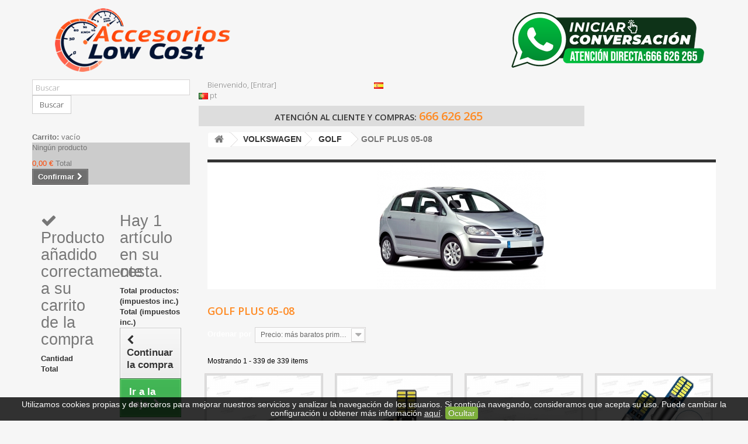

--- FILE ---
content_type: text/css
request_url: https://www.accesorioslowcost.com/tienda/themes/default-bootstrap/css/product_list.css
body_size: 3316
content:
/*******************************************************
Product list Styles
********************************************************/
ul.product_list {
	margin-right:-5px;
	font-size:0px;
}
ul.product_list .product-name {
  display: inline-block;
  width: 100%;
  font-size:12px;
  font-weight:bold;
  line-height:16px;
  overflow: hidden; }
ul.product_list .availability {
  display:none;
}
ul.product_list .availability span {
  display: inline-block;
  color: #fff;
  font-weight: bold;
  padding: 3px 8px 4px 8px;
  margin-bottom: 20px; }
  ul.product_list .availability span.available-now {
    background: #55c65e;
    border: 1px solid #36943e; }
  ul.product_list .availability span.out-of-stock {
    background: #fe9126;
    border: 1px solid #e4752b; }
  ul.product_list .availability span.available-dif {
    background: #fe9126;
    border: 1px solid #e4752b; }
ul.product_list .color-list-container {
  display:none;
  margin-bottom: 12px; }
  ul.product_list .color-list-container ul li {
    display: inline-block;
    border: 1px solid #d6d4d4;
    width: 26px;
    height: 26px; }
    ul.product_list .color-list-container ul li a {
      display: block;
      width: 22px;
      height: 22px;
      margin: 1px; }
      ul.product_list .color-list-container ul li a img {
        display: block;
        width: 22px;
        height: 22px; }
ul.product_list .product-image-container {
  text-align: center; }
  ul.product_list .product-image-container img {
    margin: 0 auto; }
  ul.product_list .product-image-container .quick-view-wrapper-mobile {
    display: none; }
    ul.product_list .product-image-container .quick-view-wrapper-mobile .quick-view-mobile {
      display: none; }
      @media (max-width: 1199px) {
        ul.product_list .product-image-container .quick-view-wrapper-mobile .quick-view-mobile {
          display: block;
          position: relative;
          background-color: rgba(208, 208, 211, 0.57);
          height: 130px;
          width: 85px;
          top: 80px;
          right: -162px;
          -moz-transform: rotate(45deg);
          -o-transform: rotate(45deg);
          -webkit-transform: rotate(45deg);
          -ms-transform: rotate(45deg);
          transform: rotate(45deg);
          zoom: 1;
          pointer-events: all; }
          ul.product_list .product-image-container .quick-view-wrapper-mobile .quick-view-mobile i {
            position: relative;
            top: 48px;
            left: -20px;
            font-size: x-large;
            color: black; }
          ul.product_list .product-image-container .quick-view-wrapper-mobile .quick-view-mobile i:before {
            -moz-transform: rotate(315deg);
            -o-transform: rotate(315deg);
            -webkit-transform: rotate(315deg);
            -ms-transform: rotate(315deg);
            transform: rotate(315deg); } }
    @media (max-width: 1199px) {
      ul.product_list .product-image-container .quick-view-wrapper-mobile .quick-view-mobile:hover {
        background-color: rgba(167, 167, 167, 0.57); } }
    @media (max-width: 1199px) {
      ul.product_list .product-image-container .quick-view-wrapper-mobile {
        display: block;
        background-color: transparent;
        height: 155px;
        width: 215px;
        position: absolute;
        overflow: hidden;
        pointer-events: none;
        bottom: 0px;
        right: 0px; } }
  ul.product_list .product-image-container .quick-view {
    font: 700 13px/16px Arial, Helvetica, sans-serif;
    color: #777676;
    position: absolute;
    left: 50%;
    top: 50%;
    margin: -21px 0 0 -53px;
    padding: 13px 0 0;
    background: rgba(255, 255, 255, 0.82);
    width: 107px;
    height: 43px;
    text-align: center;
    -moz-box-shadow: rgba(0, 0, 0, 0.16) 0 2px 8px;
    -webkit-box-shadow: rgba(0, 0, 0, 0.16) 0 2px 8px;
    box-shadow: rgba(0, 0, 0, 0.16) 0 2px 8px; }
    @media (max-width: 1199px) {
      ul.product_list .product-image-container .quick-view {
        display: none; } }
    @media (min-width: 1200px) {
      ul.product_list .product-image-container .quick-view {
        display: none; } }
    @media (max-width: 767px) {
      ul.product_list .product-image-container .quick-view {
        display: none; } }
ul.product_list .comments_note {
  text-align: left;
  overflow: hidden; }
  ul.product_list .comments_note .star_content {
    float: left; }
  ul.product_list .comments_note .nb-comments {
    overflow: hidden;
    font-style: italic; }
ul.product_list .functional-buttons div a, ul.product_list .functional-buttons div label {
  font-weight: bold;
  color: #777676;
  cursor: pointer; }
  ul.product_list .functional-buttons div a:hover, ul.product_list .functional-buttons div label:hover {
    color: #000; }
ul.product_list .functional-buttons div.wishlist {
  border-right: 1px solid #d6d4d4; }
  ul.product_list .functional-buttons div.wishlist a:before {
    display: inline-block;
    font-family: "FontAwesome";
    content: "\f08a";
    margin-right: 3px;
    padding: 0 3px; }
  ul.product_list .functional-buttons div.wishlist a.checked:before {
    content: "\f004"; }
  @media (min-width: 992px) and (max-width: 1199px) {
    ul.product_list .functional-buttons div.wishlist {
      border-right: 0; }
      ul.product_list .functional-buttons div.wishlist a:before {
        display: none; } }
  @media (min-width: 480px) and (max-width: 767px) {
    ul.product_list .functional-buttons div.wishlist {
      border-right: 0; }
      ul.product_list .functional-buttons div.wishlist a:before {
        display: none; } }
ul.product_list .functional-buttons div.compare a:before {
  content: "\f067";
  display: inline-block;
  font-family: "FontAwesome";
  margin-right: 3px; }
  @media (min-width: 992px) and (max-width: 1199px) {
    ul.product_list .functional-buttons div.compare a:before {
      display: none; } }
  @media (min-width: 480px) and (max-width: 767px) {
    ul.product_list .functional-buttons div.compare a:before {
      display: none; } }
ul.product_list .functional-buttons div.compare a.checked:before {
  content: "\f068"; }

/*******************************************************
Product list(Grid) Styles
********************************************************/
ul.product_list.grid > li {
  float:none !important;
  display:inline-block;
  padding:0 10px 15px;
  font-size:13px;
  text-align: center;
  vertical-align:top;
 }
ul.product_list.grid > li.tag_index {
	cursor:pointer;
}
  @media (max-width: 400px) {
	  ul.product_list.grid > li .product-container .button-container .ajax_add_to_cart_button span,
	  ul.product_list.grid > li .product-container .button-container span.button span,
	  ul.product_list.grid > li .product-container .button-container .lnk_view span {
		font-size:10px !important;
	  }
  }
  @media (max-width: 480px) {
    ul.product_list.grid > li {
      width: 33%;
      float: none;
	  display:inline-block;
	  vertical-align:top;
	}
      ul.product_list.grid > li .product-container .content_price {
		line-height:15px;
	  }
      ul.product_list.grid > li .product-container .content_price span {
		font-size:13px;
		line-height:15px;
	  }
	  ul.product_list.grid > li .product-container .button-container .ajax_add_to_cart_button span,
	  ul.product_list.grid > li .product-container .button-container span.button span,
	  ul.product_list.grid > li .product-container .button-container .lnk_view span {
		font-size:14px;
	  }
	  ul.product_list.grid > li .product-container h5 a {
		font-size:10px;
		line-height:14px;
	  }
}
  @media (min-width: 480px) and (max-width: 767px) {
    ul.product_list.grid > li {
      width: 33%;
      float: left; } }
  ul.product_list.grid > li .product-container {
    background: #ddd;
    padding: 0;
    position: relative; }
    ul.product_list.grid > li .product-container .product-image-container {
      border: 1px solid #d6d4d4;
      padding: 3px;
      margin-bottom: 5px;
      position: relative; }
      @media (max-width: 767px) {
        ul.product_list.grid > li .product-container .product-image-container {
          max-width: 290px;
          margin-left: auto;
          margin-right: auto; } }
		  
      ul.product_list.grid > li .product-container .product-image-container .separated_wrapper {
		position:absolute;
		bottom:5px;
		left:0px;
		width:100%;
	  }
      ul.product_list.grid > li .product-container .product-image-container .separated {
		display:block;
		width:94%;
		padding:2px 5px;
		margin:0 auto;
		background:rgba(255, 185, 30, 0.7);
		border:1px solid #000000;
		border-radius:5px;
		font-size:0.85em;
		line-height:normal;
		color:#000000;
	  }
      ul.product_list.grid > li .product-container .product-image-container .content_price {
        position: absolute;
        left: 0;
        bottom: -1px;
        width: 100%;
        background: url(../img/price-container-bg.png);
        padding: 9px 0;
        display: none; }
        ul.product_list.grid > li .product-container .product-image-container .content_price span {
          color: #fff; }
          ul.product_list.grid > li .product-container .product-image-container .content_price span.old-price {
            color: #b1b0b0; }
    ul.product_list.grid > li .product-container h5 {
      padding:0 5px 5px;
	  margin:40px 0 0px;
      min-height:35px; }
    @media (min-width: 1200px) {
      ul.product_list.grid > li .product-container .comments_note {
        display: none; } }
    ul.product_list.grid > li .product-container .comments_note .star_content {
      margin: 0 3px 12px 59px; }
    ul.product_list.grid > li .product-container .product-desc {
      display: none; }
    ul.product_list.grid > li .product-container .content_price_wrapper {
	  position:absolute;
	  top:206px;
	  width:100%;
	  text-align:center;
	  transition:top 0.5s;
	}
    ul.product_list.grid > li .product-container:hover .content_price_wrapper {
	  top:30px;
	}
    ul.product_list.grid > li .product-container .price_from {
		position:absolute;
		top:-20px;
		left:50px;
		font-size:0px;
		font-weight:bold;
		color:orangered;
		opacity:0;
		transition:all 0.5s;
	}
    ul.product_list.grid > li:hover .product-container .price_from {
		display:block;
		left:10px;
		opacity:1;
		font-size:16px;
	}
    ul.product_list.grid > li.hovered .product-container .price_from {
		display:block;
		left:10px;
		opacity:1;
		font-size:20px;
	}
    ul.product_list.grid > li .product-container .content_price {
	  display:inline-block;
	  padding:0 5px;
	  margin:0 2px;
	  border:2px solid orangered;
	  border-radius:5px;
	  background:#ffffff;
      line-height: 21px;
	  box-shadow:2px 2px 5px #000;
	  vertical-align:middle;
	}
    ul.product_list.grid > li .product-container .price,
    ul.product_list.grid > li .product-container .price-percent-reduction {
	  color:orangered;
      display: inline-block; }
    ul.product_list.grid > li .product-container .content_old_price {
	  display:inline-block;
	  padding:0 5px;
	  margin:0 2px;
	  border:2px solid #999999;
	  border-radius:5px;
	  background:#ffffff;
      line-height: 21px;
	  box-shadow:2px 2px 5px #000;
	  vertical-align:middle;
	}
    ul.product_list.grid > li .product-container .old-price {
	  font-size:14px;
	  font-weight:bold;
	  color:#999999;
      display: inline-block; }
    ul.product_list.grid > li .product-container .product-flags {
      display: none; }
    ul.product_list.grid > li .product-container .button-container {
		display:none;
		position:relative;
		height:30px;
     }
      ul.product_list.grid > li .product-container .button-container .ajax_add_to_cart_button {
	    position:absolute;
		top:0;
		left:0;
		width:55%;
		height:30px;
		border:1px solid;
		border-color:#ff8a23 #ff8a23 #975226;
	  }
      ul.product_list.grid > li .product-container .button-container .ajax_add_to_cart_button span {
		padding:2px 5px 3px 8px;
		background:linear-gradient(to bottom, #ff8a23 0%, #c75c19 100%);
		border:1px solid #f29e49;
	  }
      ul.product_list.grid > li .product-container .button-container .ajax_add_to_cart_button span:before {
        font-family: "FontAwesome";
	    content:"\f07a";
		padding-right:5px;
	  }      
      ul.product_list.grid > li .product-container .button-container .ajax_add_to_cart_button:hover span {
		background:linear-gradient(to bottom, #f4ad64 0%, #ff8a23 100%);
	  }
	  ul.product_list.grid > li .product-container .button-container .lnk_view {
	    position:absolute;
		top:0;
        right:0;
		width:45%;
	  }
	  ul.product_list.grid > li .product-container .button-container .lnk_view span:after {
        font-family: "FontAwesome";
		font-size:15px;
	    content:"\f002";
		padding-left:5px;
	  }
      ul.product_list.grid > li .product-container .button-container .lnk_view span {
		padding:3px 8px 2px 20px;
	  }
      ul.product_list.grid > li .product-container .button-container .ajax_add_to_cart_button,
      ul.product_list.grid > li .product-container .button-container span.button,
      ul.product_list.grid > li .product-container .button-container .lnk_view {
	  }
      ul.product_list.grid > li .product-container .button-container .ajax_add_to_cart_button span,
      ul.product_list.grid > li .product-container .button-container span.button span,
      ul.product_list.grid > li .product-container .button-container .lnk_view span {
	  }
      ul.product_list.grid > li .product-container .all_options {
		position:static !important;
		width:auto !important;
		height:auto;
		padding:3px 15px;
		font-size:16px;
		border-radius:5px;
	  }
      ul.product_list.grid > li .product-container .all_options:hover {
		  background:linear-gradient(to bottom, #ff8a23 0%, #c75c19 100%);
		  color:#eeeeee;
		  text-shadow:1px 1px black;
	  }
    ul.product_list.grid > li .product-container .functional-buttons {
	  display:none;
      background: url(../img/functional-bt-shadow.png) repeat-x;
      padding: 11px 0 5px; }
      @media (min-width: 1200px) {
        ul.product_list.grid > li .product-container .functional-buttons {
          display: none; } }
      ul.product_list.grid > li .product-container .functional-buttons div {
        width: 50%;
        float: left;
        padding: 3px 0 4px 0; }
  @media (min-width: 1200px) {
    ul.product_list.grid > li.hovered .product-container {
     }
      ul.product_list.grid > li.hovered .product-container h5 {
		margin-top:5px; }
	  ul.product_list.grid > li.hovered .product-container .content_price_wrapper {
        top:165px; }
      ul.product_list.grid > li.hovered .product-container .product-image-container .content_price {
        display: none; }
      ul.product_list.grid > li.hovered .product-container .product-image-container .quick-view {
        display: none; }
      ul.product_list.grid > li.hovered .product-container .functional-buttons {
	  }
      ul.product_list.grid > li.hovered .product-container .button-container,
      ul.product_list.grid > li.hovered .product-container .comments_note {
        display: block; } 
	}
  @media (min-width: 992px) {
    ul.product_list.grid > li.first-in-line {
      clear: left; } }
  @media (min-width: 480px) and (max-width: 991px) {
    ul.product_list.grid > li.first-item-of-tablet-line {
      clear: left; } }

@media (min-width: 1200px) {
  #blockpack ul > li.last-line {
    border: none;
    padding-bottom: 0;
    margin-bottom: 0; } }
@media (min-width: 480px) and (max-width: 767px) {
  #blockpack ul > li.first-item-of-tablet-line {
    clear: none; }
  #blockpack ul > li.first-item-of-mobile-line {
    clear: left; } }

/*******************************************************
Product list(List) Styles
********************************************************/
@media (max-width: 479px) {
  ul.product_list.list > li .left-block {
    width: 100%; } }
ul.product_list.list > li .product-container {
  border-top: 1px solid #d6d4d4;
  padding: 30px 0 30px; }
ul.product_list.list > li .product-image-container {
  position: relative;
  border: 1px solid #d6d4d4;
  padding: 9px; }
  @media (max-width: 479px) {
    ul.product_list.list > li .product-image-container {
      max-width: 290px;
      margin: 0 auto; } }
  ul.product_list.list > li .product-image-container .content_price {
    display: none !important; }
ul.product_list.list > li .product-flags {
  color: #333;
  margin: -5px 0 10px 0; }
  ul.product_list.list > li .product-flags .discount {
    color: #f13340; }
ul.product_list.list > li h5 {
  padding-bottom: 8px; }
ul.product_list.list > li .product-desc {
  margin-bottom: 15px; }
@media (max-width: 479px) {
  ul.product_list.list > li .center-block {
    width: 100%; } }
ul.product_list.list > li .center-block .comments_note {
  margin-bottom: 12px; }
@media (min-width: 992px) {
  ul.product_list.list > li .right-block .right-block-content {
    margin: 0;
    border-left: 1px solid #d6d4d4;
    padding-left: 15px;
    padding-bottom: 16px; } }
@media (max-width: 991px) {
  ul.product_list.list > li .right-block .right-block-content {
    padding-top: 20px; } }
@media (max-width: 479px) {
  ul.product_list.list > li .right-block .right-block-content {
    padding-top: 5px; } }
ul.product_list.list > li .right-block .right-block-content .content_price {
  padding-bottom: 10px; }
  @media (max-width: 991px) {
    ul.product_list.list > li .right-block .right-block-content .content_price {
      padding-top: 13px;
      padding-bottom: 0; } }
  @media (max-width: 479px) {
    ul.product_list.list > li .right-block .right-block-content .content_price {
      padding-top: 0;
      width: 100%; } }
  ul.product_list.list > li .right-block .right-block-content .content_price span {
    display: inline-block;
    margin-top: -4px;
    margin-bottom: 14px; }
    ul.product_list.list > li .right-block .right-block-content .content_price span.old-price {
      margin-right: 8px; }
ul.product_list.list > li .right-block .right-block-content .button-container {
  overflow: hidden;
  padding-bottom: 20px; }
  @media (max-width: 479px) {
    ul.product_list.list > li .right-block .right-block-content .button-container {
      width: 100%; } }
  ul.product_list.list > li .right-block .right-block-content .button-container .btn {
    margin-bottom: 10px; }
    @media (min-width: 992px) {
      ul.product_list.list > li .right-block .right-block-content .button-container .btn {
        float: left;
        clear: both; } }
@media (min-width: 992px) {
  ul.product_list.list > li .right-block .right-block-content .functional-buttons {
    overflow: hidden; } }
@media (max-width: 991px) {
  ul.product_list.list > li .right-block .right-block-content .functional-buttons {
    clear: both; }
    ul.product_list.list > li .right-block .right-block-content .functional-buttons > div {
      float: left;
      padding-top: 0 !important;
      padding-right: 20px; } }
@media (max-width: 479px) {
  ul.product_list.list > li .right-block .right-block-content .functional-buttons {
    float: none;
    display: inline-block; }
    ul.product_list.list > li .right-block .right-block-content .functional-buttons a i, ul.product_list.list > li .right-block .right-block-content .functional-buttons a:before, ul.product_list.list > li .right-block .right-block-content .functional-buttons label i, ul.product_list.list > li .right-block .right-block-content .functional-buttons label:before {
      display: none !important; } }
ul.product_list.list > li .right-block .right-block-content .functional-buttons a {
  cursor: pointer; }
ul.product_list.list > li .right-block .right-block-content .functional-buttons .wishlist {
  border: none; }
ul.product_list.list > li .right-block .right-block-content .functional-buttons .compare {
  padding-top: 10px; }
  ul.product_list.list > li .right-block .right-block-content .functional-buttons .compare a:before {
    margin-right: 10px; }
@media (min-width: 1200px) {
  ul.product_list.list > li:hover .product-image-container .quick-view {
    display: block; } }
@media (max-width: 479px) {
  ul.product_list.list > li {
    text-align: center; } }

/*******************************************************
Product list(Index page) Styles
********************************************************/
/*#index ul.product_list.tab-pane > li {
  padding-bottom: 10px;
  margin-bottom: 10px; }
  @media (min-width: 1200px) {
    #index ul.product_list.tab-pane > li {
      padding-bottom: 85px;
      margin-bottom: 0; } }
  #index ul.product_list.tab-pane > li .availability {
    display: none; }
  @media (min-width: 1200px) {
    #index ul.product_list.tab-pane > li.last-line {
      border: none;
      padding-bottom: 0;
      margin-bottom: 0; } }
  @media (min-width: 480px) and (max-width: 767px) {
    #index ul.product_list.tab-pane > li.first-item-of-tablet-line {
      clear: none; }
    #index ul.product_list.tab-pane > li.first-item-of-mobile-line {
      clear: left; } }
*/
/***** IE code *****/
.ie8 .quick-view {
  background: #fff;
  border: 1px solid #d6d4d4; }

/*# sourceMappingURL=product_list.css.map */

@media (max-width: 1200px) {
  ul.product_list.grid > li .product-container .product-image-container .separated {
    font-size:0.7em;
	padding:2px 3px;
  }
  ul.product_list.grid > li .product-container .content_price_wrapper {
	top:10px;
	padding-right:10px;
	text-align:right;
  }
  ul.product_list.grid > li .product-container .button-container {
	display:block;
    height:60px;
  }
  ul.product_list.grid > li .product-container .button-container .ajax_add_to_cart_button,
  ul.product_list.grid > li .product-container .button-container span.button,
  ul.product_list.grid > li .product-container .button-container .lnk_view {
	display:block;
	width:100%;
  }
  ul.product_list.grid > li .product-container .button-container .ajax_add_to_cart_button {
    top:0px;
  }
  ul.product_list.grid > li .product-container .button-container .lnk_view {
    top:30px;
  }
  ul.product_list.grid > li .product-container .button-container .ajax_add_to_cart_button span,
  ul.product_list.grid > li .product-container .button-container span.button span,
  ul.product_list.grid > li .product-container .button-container .lnk_view span {
    text-align:center;
  }
  ul.product_list.grid > li .product-container h5 {
	margin-top:5px;
  }
}

/* fancybox product list */
#fancybox_product_list {
	padding:10px 0 0;
	margin:0;
	text-align:center;
}
#fancybox_product_list > li .product-container .product-desc  {
	display:block;
	background:#bbbbbb;
	font-size:11px;
	font-weight:bold;
	line-height:12px;
	padding:5px;
}
.fancybox-title-inside-wrap {
	padding:10px 0;
	font-size:20px !important;
	font-weight:bold !important;
	color:#ffffff;
	text-align:center;
}
@media (max-width: 480px) {
  #fancybox_product_list > li {
    width: 50%;
  }
}
@media (min-width: 768px) {
  #fancybox_product_list {
    width: 560px;
  }
}
@media (min-width: 992px) {
  #fancybox_product_list {
    width: 720px;
  }
}
@media (min-width: 1200px) {
  #fancybox_product_list {
    width: 890px;
  }
}


--- FILE ---
content_type: text/css
request_url: https://www.accesorioslowcost.com/tienda/themes/default-bootstrap/css/cookiesAccept.css
body_size: 175
content:
#cookies_msg { position:fixed; width: 100%; left: 0; bottom: 0; padding: 5px; background: #565656; background: rgba(0,0,0,0.8); color: #fff; font-size: 14px; text-shadow: 0 -1px 0 rgba(0,0,0,0.35); z-index: 99999; line-height:15px; text-align: center; color: #fff; }
#cookies_msg a, #cookies_msg a:hover { color: #fff; text-decoration: underline; }
#cookies_msg #cookies_msg_accept {background:#7daf3b; color:#ffffff; border-radius:4px; padding:3px 5px; cursor:pointer; transition:all 0.3s;}
#cookies_msg #cookies_msg_accept:hover { background:#cbe4a9; color:#000000; }

--- FILE ---
content_type: text/javascript
request_url: https://www.accesorioslowcost.com/tienda/themes/default-bootstrap/js/category.js
body_size: 1918
content:
/*
* 2007-2015 PrestaShop
*
* NOTICE OF LICENSE
*
* This source file is subject to the Academic Free License (AFL 3.0)
* that is bundled with this package in the file LICENSE.txt.
* It is also available through the world-wide-web at this URL:
* http://opensource.org/licenses/afl-3.0.php
* If you did not receive a copy of the license and are unable to
* obtain it through the world-wide-web, please send an email
* to license@prestashop.com so we can send you a copy immediately.
*
* DISCLAIMER
*
* Do not edit or add to this file if you wish to upgrade PrestaShop to newer
* versions in the future. If you wish to customize PrestaShop for your
* needs please refer to http://www.prestashop.com for more information.
*
*  @author PrestaShop SA <contact@prestashop.com>
*  @copyright  2007-2015 PrestaShop SA
*  @license    http://opensource.org/licenses/afl-3.0.php  Academic Free License (AFL 3.0)
*  International Registered Trademark & Property of PrestaShop SA
*/
$(document).ready(function(){

	from_text = $("#text_from").val();
	show_all_text = $("#text_show_all").val();
	for_text = $("#text_for").val();
	showing_text = $("#text_showing").val();

	resizeCatimg();

	tags = getProductTags();
	min_prices = getTagsMinPrices();
	tag_images = getTagsImages();
	addTagsItems();
	$("body").on('click', '#center_column ul.product_list li.tag_index', function(){
		showTagProducts($(this).data('tag'), $(this).find('.product-name').text());
	});
	$("body").on('click', '#fancybox_product_list li a.ajax_add_to_cart_button', function(){
		$.fancybox.close()
	});

	//console.log(tags);
	//console.log(min_prices);
	//console.log(tag_images);

});

$(window).resize(function(){
	resizeCatimg();
});

$(document).on('click', '.lnk_more', function(e){
	e.preventDefault();
	$('#category_description_short').hide(); 
	$('#category_description_full').show(); 
	$(this).hide();
});

function resizeCatimg()
{
	var div = $('.cat_desc').parent('div');
	
	if (div.css('background-image') == 'none')
		return;

	var image = new Image;
	$(image).load(function(){
	    var width  = image.width;
	    var height = image.height;
		var ratio = parseFloat(height / width);
		var calc = Math.round(ratio * parseInt(div.outerWidth(false)));
		div.css('min-height', calc);
	});
	if (div.length)
		image.src = div.css('background-image').replace(/url\("?|"?\)$/ig, '');
}

function getProductTags()
{
	var classes = new Array();
	$("#category .product_list li[class*='product_tag_']").each(function(){
		var this_class = $(this).attr('class').split(' ');
		for (var i=0;i<this_class.length;i++) {
            if (this_class[i].indexOf('product_tag_') > -1) {        
                if (jQuery.inArray(this_class[i], classes) === -1) {
					classes.push(this_class[i]);
				}
            }       
		}    
	});
	return classes;
}
	
function getTagsMinPrices()
{
	var prices = new Array();
	var min_price;
	for (var i=0;i<tags.length;i++) {
		min_price = 999999;
		$("#category .product_list li."+tags[i]).each(function(){
			product_price = parseFloat($(this).find('div.right-block div.content_price span.product-price').text().trim().replace(' €','').replace(' ','').replace(',','.'));
			if (product_price < min_price) {
				min_price = product_price;
			}
		});
		prices[i] = min_price;
	}
	return prices;
}

function getTagsImages()
{
	var images = new Array();
	for (var i=0;i<tags.length;i++) {
		images[i] = $("#category .product_list li."+tags[i]).first().find("img").attr("src");
	}
	return images;
}

function addTagsItems()
{
	for (var i=0;i<tags.length;i++) {
		if ($("#category .product_list li."+tags[i]).length > 1) {
			category_name = $.trim($("#center_column h1 .cat-name").text());
			tag_id = tags[i].slice('product_tag_'.length, tags[i].length);
			tag_name = tags[i].slice('product_tag_'.length, tags[i].length).replace('-----','/').replace(/_/g,' ');
			tag_index_element = "<li class='tag_index col-xs-12 col-sm-4 col-md-3 ajax_block_product' data-tag='product_tag_"+tag_id+"'>\
									<div class='product-container'>\
										<div class='left-block'>\
											<div class='product-image-container'>\
												<img class='replace-2x img-responsive' width='250' height='250' src='"+tag_images[i]+"' />\
											</div>\
										</div>\
										<div class='right-block'>\
											<div class='content_price_wrapper'>\
												<span class='price_from'>"+from_text+"</span>\
												<div class='content_price'>\
													<span class='price product-price'>"+min_prices[i].toFixed(2).replace('.',',')+" €</span>\
												</div>\
											</div>\
											<div class='button-container'>\
												<div class='button lnk_view btn btn-default all_options'>"+show_all_text+"</div>\
											</div>\
											<h5 itemprop='name'>\
												<span class='product-name'>"+tag_name+" "+for_text+" "+category_name+"</span>\
											</h5>\
										</div>\
									</div>\
								</li>";
			$("#category .product_list li."+tags[i]).hide();
			if ($("#category #selectProductSort").val() == "price:desc") {
				$("#category .product_list li."+tags[i]).last().after(tag_index_element);
			} else {
				$("#category .product_list li."+tags[i]).first().after(tag_index_element);
			}
		}
	}
}
	
function showTagProducts(tag, title)
{
	var products;
	products = $('<ul id="fancybox_product_list" class="product_list grid row col-xs-12 col-sm-9">');
	$("#category .product_list li."+tag).each(function(){
		products.append($(this).clone().css('display','inline-block')).html();
	});
	
	$.fancybox(products, {
		'autoWidth':'inline',
		helpers: {
			title: { type:'inside', position:'top' },
			overlay: { css: { 'background':'rgba(30,30,30,0.9)' } }
		},
		beforeLoad: function() {
			this.title = showing_text+" "+title;
		},
		beforeShow: function(){
			$(".fancybox-skin").css("backgroundColor","#111111");
		}
	});
}


--- FILE ---
content_type: text/javascript
request_url: https://www.accesorioslowcost.com/tienda/themes/default-bootstrap/js/cookiesAccept.js
body_size: 597
content:
function load_acclow_ga() {
	(function(i,s,o,g,r,a,m){i['GoogleAnalyticsObject']=r;i[r]=i[r]||function(){
	(i[r].q=i[r].q||[]).push(arguments)},i[r].l=1*new Date();a=s.createElement(o),
	m=s.getElementsByTagName(o)[0];a.async=1;a.src=g;m.parentNode.insertBefore(a,m)
	})(window,document,'script','//www.google-analytics.com/analytics.js','ga');

	ga('create', 'UA-75760548-1', 'auto');
	ga('send', 'pageview');
}

$(document).ready(function() {

	if (jQuery.cookie('acclow_cookie_accept') == "cookie_accept") {
		// cargamos ga solo si hay cookie creada
		load_acclow_ga();
	}
	
	if (typeof(jQuery.cookie('acclow_cookie_accept')) === "undefined") {
		// mostramos mensaje y creamos cookie, ya que no existe
		jQuery.cookie('acclow_cookie_accept', 'cookie_accept', { expires: 60 });
		$('body').append('<div id="cookies_msg">Utilizamos cookies propias y de terceros para mejorar nuestros servicios y analizar la navegación de los usuarios. Si continúa navegando, consideramos que acepta su uso. Puede cambiar la configuración u obtener más información <a href="index.php?id_cms=10&controller=cms&content_only=1" target="_blank" onclick="window.open(this.href, this.target, \'width=800,height=600,scrollbars=yes\');return false;">aquí</a>. <span id="cookies_msg_accept">Ocultar</span></div>');

	}
	
	$(document).on('click', '#cookies_msg_accept', function(){
		// ocultamos mensaje y cargamos ga
		$("#cookies_msg").fadeOut();
		load_acclow_ga();
	});

});